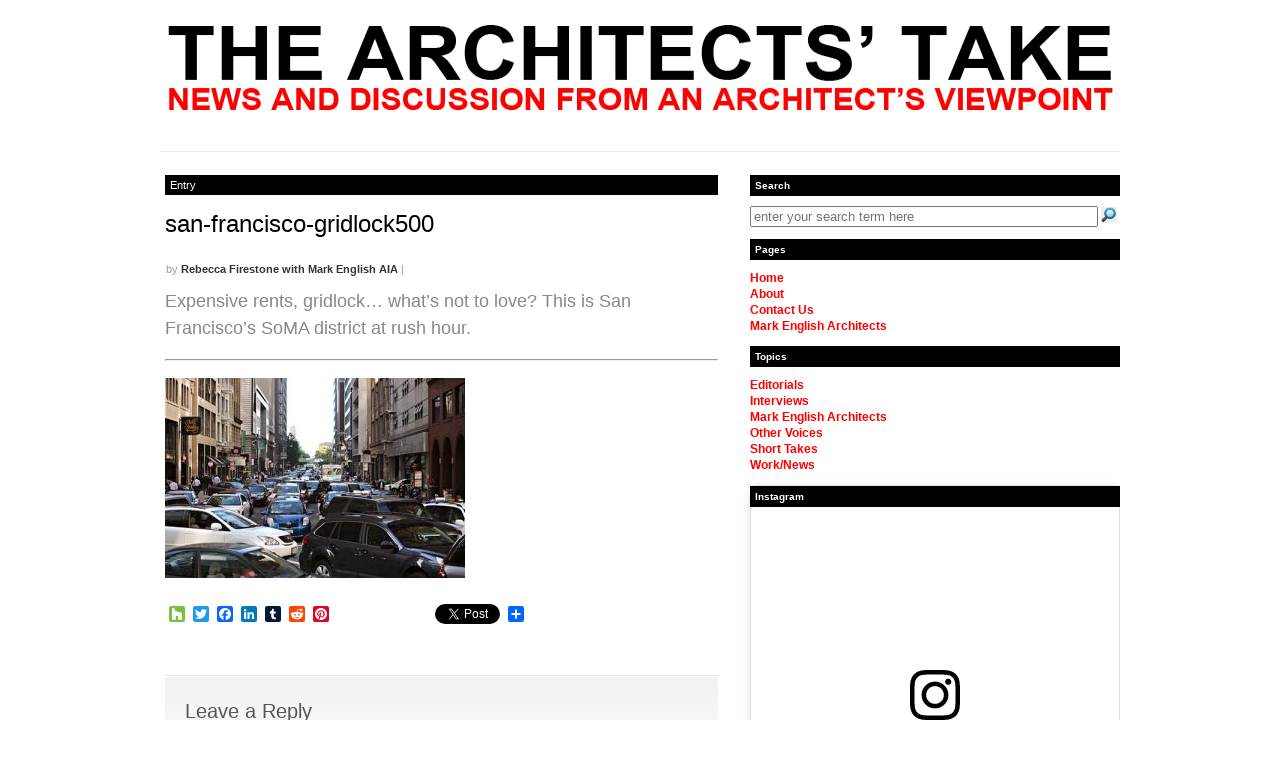

--- FILE ---
content_type: text/html; charset=utf-8
request_url: https://www.google.com/recaptcha/api2/anchor?ar=1&k=6LdPDc8ZAAAAAKaErmuLMvXP0tyroyI0PwsPU4Fw&co=aHR0cHM6Ly90aGVhcmNoaXRlY3RzdGFrZS5jb206NDQz&hl=en&v=TkacYOdEJbdB_JjX802TMer9&size=invisible&anchor-ms=20000&execute-ms=15000&cb=xkewsfbi59b9
body_size: 45739
content:
<!DOCTYPE HTML><html dir="ltr" lang="en"><head><meta http-equiv="Content-Type" content="text/html; charset=UTF-8">
<meta http-equiv="X-UA-Compatible" content="IE=edge">
<title>reCAPTCHA</title>
<style type="text/css">
/* cyrillic-ext */
@font-face {
  font-family: 'Roboto';
  font-style: normal;
  font-weight: 400;
  src: url(//fonts.gstatic.com/s/roboto/v18/KFOmCnqEu92Fr1Mu72xKKTU1Kvnz.woff2) format('woff2');
  unicode-range: U+0460-052F, U+1C80-1C8A, U+20B4, U+2DE0-2DFF, U+A640-A69F, U+FE2E-FE2F;
}
/* cyrillic */
@font-face {
  font-family: 'Roboto';
  font-style: normal;
  font-weight: 400;
  src: url(//fonts.gstatic.com/s/roboto/v18/KFOmCnqEu92Fr1Mu5mxKKTU1Kvnz.woff2) format('woff2');
  unicode-range: U+0301, U+0400-045F, U+0490-0491, U+04B0-04B1, U+2116;
}
/* greek-ext */
@font-face {
  font-family: 'Roboto';
  font-style: normal;
  font-weight: 400;
  src: url(//fonts.gstatic.com/s/roboto/v18/KFOmCnqEu92Fr1Mu7mxKKTU1Kvnz.woff2) format('woff2');
  unicode-range: U+1F00-1FFF;
}
/* greek */
@font-face {
  font-family: 'Roboto';
  font-style: normal;
  font-weight: 400;
  src: url(//fonts.gstatic.com/s/roboto/v18/KFOmCnqEu92Fr1Mu4WxKKTU1Kvnz.woff2) format('woff2');
  unicode-range: U+0370-0377, U+037A-037F, U+0384-038A, U+038C, U+038E-03A1, U+03A3-03FF;
}
/* vietnamese */
@font-face {
  font-family: 'Roboto';
  font-style: normal;
  font-weight: 400;
  src: url(//fonts.gstatic.com/s/roboto/v18/KFOmCnqEu92Fr1Mu7WxKKTU1Kvnz.woff2) format('woff2');
  unicode-range: U+0102-0103, U+0110-0111, U+0128-0129, U+0168-0169, U+01A0-01A1, U+01AF-01B0, U+0300-0301, U+0303-0304, U+0308-0309, U+0323, U+0329, U+1EA0-1EF9, U+20AB;
}
/* latin-ext */
@font-face {
  font-family: 'Roboto';
  font-style: normal;
  font-weight: 400;
  src: url(//fonts.gstatic.com/s/roboto/v18/KFOmCnqEu92Fr1Mu7GxKKTU1Kvnz.woff2) format('woff2');
  unicode-range: U+0100-02BA, U+02BD-02C5, U+02C7-02CC, U+02CE-02D7, U+02DD-02FF, U+0304, U+0308, U+0329, U+1D00-1DBF, U+1E00-1E9F, U+1EF2-1EFF, U+2020, U+20A0-20AB, U+20AD-20C0, U+2113, U+2C60-2C7F, U+A720-A7FF;
}
/* latin */
@font-face {
  font-family: 'Roboto';
  font-style: normal;
  font-weight: 400;
  src: url(//fonts.gstatic.com/s/roboto/v18/KFOmCnqEu92Fr1Mu4mxKKTU1Kg.woff2) format('woff2');
  unicode-range: U+0000-00FF, U+0131, U+0152-0153, U+02BB-02BC, U+02C6, U+02DA, U+02DC, U+0304, U+0308, U+0329, U+2000-206F, U+20AC, U+2122, U+2191, U+2193, U+2212, U+2215, U+FEFF, U+FFFD;
}
/* cyrillic-ext */
@font-face {
  font-family: 'Roboto';
  font-style: normal;
  font-weight: 500;
  src: url(//fonts.gstatic.com/s/roboto/v18/KFOlCnqEu92Fr1MmEU9fCRc4AMP6lbBP.woff2) format('woff2');
  unicode-range: U+0460-052F, U+1C80-1C8A, U+20B4, U+2DE0-2DFF, U+A640-A69F, U+FE2E-FE2F;
}
/* cyrillic */
@font-face {
  font-family: 'Roboto';
  font-style: normal;
  font-weight: 500;
  src: url(//fonts.gstatic.com/s/roboto/v18/KFOlCnqEu92Fr1MmEU9fABc4AMP6lbBP.woff2) format('woff2');
  unicode-range: U+0301, U+0400-045F, U+0490-0491, U+04B0-04B1, U+2116;
}
/* greek-ext */
@font-face {
  font-family: 'Roboto';
  font-style: normal;
  font-weight: 500;
  src: url(//fonts.gstatic.com/s/roboto/v18/KFOlCnqEu92Fr1MmEU9fCBc4AMP6lbBP.woff2) format('woff2');
  unicode-range: U+1F00-1FFF;
}
/* greek */
@font-face {
  font-family: 'Roboto';
  font-style: normal;
  font-weight: 500;
  src: url(//fonts.gstatic.com/s/roboto/v18/KFOlCnqEu92Fr1MmEU9fBxc4AMP6lbBP.woff2) format('woff2');
  unicode-range: U+0370-0377, U+037A-037F, U+0384-038A, U+038C, U+038E-03A1, U+03A3-03FF;
}
/* vietnamese */
@font-face {
  font-family: 'Roboto';
  font-style: normal;
  font-weight: 500;
  src: url(//fonts.gstatic.com/s/roboto/v18/KFOlCnqEu92Fr1MmEU9fCxc4AMP6lbBP.woff2) format('woff2');
  unicode-range: U+0102-0103, U+0110-0111, U+0128-0129, U+0168-0169, U+01A0-01A1, U+01AF-01B0, U+0300-0301, U+0303-0304, U+0308-0309, U+0323, U+0329, U+1EA0-1EF9, U+20AB;
}
/* latin-ext */
@font-face {
  font-family: 'Roboto';
  font-style: normal;
  font-weight: 500;
  src: url(//fonts.gstatic.com/s/roboto/v18/KFOlCnqEu92Fr1MmEU9fChc4AMP6lbBP.woff2) format('woff2');
  unicode-range: U+0100-02BA, U+02BD-02C5, U+02C7-02CC, U+02CE-02D7, U+02DD-02FF, U+0304, U+0308, U+0329, U+1D00-1DBF, U+1E00-1E9F, U+1EF2-1EFF, U+2020, U+20A0-20AB, U+20AD-20C0, U+2113, U+2C60-2C7F, U+A720-A7FF;
}
/* latin */
@font-face {
  font-family: 'Roboto';
  font-style: normal;
  font-weight: 500;
  src: url(//fonts.gstatic.com/s/roboto/v18/KFOlCnqEu92Fr1MmEU9fBBc4AMP6lQ.woff2) format('woff2');
  unicode-range: U+0000-00FF, U+0131, U+0152-0153, U+02BB-02BC, U+02C6, U+02DA, U+02DC, U+0304, U+0308, U+0329, U+2000-206F, U+20AC, U+2122, U+2191, U+2193, U+2212, U+2215, U+FEFF, U+FFFD;
}
/* cyrillic-ext */
@font-face {
  font-family: 'Roboto';
  font-style: normal;
  font-weight: 900;
  src: url(//fonts.gstatic.com/s/roboto/v18/KFOlCnqEu92Fr1MmYUtfCRc4AMP6lbBP.woff2) format('woff2');
  unicode-range: U+0460-052F, U+1C80-1C8A, U+20B4, U+2DE0-2DFF, U+A640-A69F, U+FE2E-FE2F;
}
/* cyrillic */
@font-face {
  font-family: 'Roboto';
  font-style: normal;
  font-weight: 900;
  src: url(//fonts.gstatic.com/s/roboto/v18/KFOlCnqEu92Fr1MmYUtfABc4AMP6lbBP.woff2) format('woff2');
  unicode-range: U+0301, U+0400-045F, U+0490-0491, U+04B0-04B1, U+2116;
}
/* greek-ext */
@font-face {
  font-family: 'Roboto';
  font-style: normal;
  font-weight: 900;
  src: url(//fonts.gstatic.com/s/roboto/v18/KFOlCnqEu92Fr1MmYUtfCBc4AMP6lbBP.woff2) format('woff2');
  unicode-range: U+1F00-1FFF;
}
/* greek */
@font-face {
  font-family: 'Roboto';
  font-style: normal;
  font-weight: 900;
  src: url(//fonts.gstatic.com/s/roboto/v18/KFOlCnqEu92Fr1MmYUtfBxc4AMP6lbBP.woff2) format('woff2');
  unicode-range: U+0370-0377, U+037A-037F, U+0384-038A, U+038C, U+038E-03A1, U+03A3-03FF;
}
/* vietnamese */
@font-face {
  font-family: 'Roboto';
  font-style: normal;
  font-weight: 900;
  src: url(//fonts.gstatic.com/s/roboto/v18/KFOlCnqEu92Fr1MmYUtfCxc4AMP6lbBP.woff2) format('woff2');
  unicode-range: U+0102-0103, U+0110-0111, U+0128-0129, U+0168-0169, U+01A0-01A1, U+01AF-01B0, U+0300-0301, U+0303-0304, U+0308-0309, U+0323, U+0329, U+1EA0-1EF9, U+20AB;
}
/* latin-ext */
@font-face {
  font-family: 'Roboto';
  font-style: normal;
  font-weight: 900;
  src: url(//fonts.gstatic.com/s/roboto/v18/KFOlCnqEu92Fr1MmYUtfChc4AMP6lbBP.woff2) format('woff2');
  unicode-range: U+0100-02BA, U+02BD-02C5, U+02C7-02CC, U+02CE-02D7, U+02DD-02FF, U+0304, U+0308, U+0329, U+1D00-1DBF, U+1E00-1E9F, U+1EF2-1EFF, U+2020, U+20A0-20AB, U+20AD-20C0, U+2113, U+2C60-2C7F, U+A720-A7FF;
}
/* latin */
@font-face {
  font-family: 'Roboto';
  font-style: normal;
  font-weight: 900;
  src: url(//fonts.gstatic.com/s/roboto/v18/KFOlCnqEu92Fr1MmYUtfBBc4AMP6lQ.woff2) format('woff2');
  unicode-range: U+0000-00FF, U+0131, U+0152-0153, U+02BB-02BC, U+02C6, U+02DA, U+02DC, U+0304, U+0308, U+0329, U+2000-206F, U+20AC, U+2122, U+2191, U+2193, U+2212, U+2215, U+FEFF, U+FFFD;
}

</style>
<link rel="stylesheet" type="text/css" href="https://www.gstatic.com/recaptcha/releases/TkacYOdEJbdB_JjX802TMer9/styles__ltr.css">
<script nonce="0JfmamdbirOtg4ZMNIMbRQ" type="text/javascript">window['__recaptcha_api'] = 'https://www.google.com/recaptcha/api2/';</script>
<script type="text/javascript" src="https://www.gstatic.com/recaptcha/releases/TkacYOdEJbdB_JjX802TMer9/recaptcha__en.js" nonce="0JfmamdbirOtg4ZMNIMbRQ">
      
    </script></head>
<body><div id="rc-anchor-alert" class="rc-anchor-alert"></div>
<input type="hidden" id="recaptcha-token" value="[base64]">
<script type="text/javascript" nonce="0JfmamdbirOtg4ZMNIMbRQ">
      recaptcha.anchor.Main.init("[\x22ainput\x22,[\x22bgdata\x22,\x22\x22,\[base64]/[base64]/[base64]/[base64]/[base64]/[base64]/[base64]/[base64]/[base64]/[base64]/[base64]/[base64]/[base64]/[base64]\\u003d\x22,\[base64]\\u003d\\u003d\x22,\x22wq/DgXLDnVbDoD/DmcOtLHPDpSHCjzTDuydLwq14woNCwqDDmBgjwrjCsUFRw6vDtR7CnVfClBDDqsKCw4wTw5zDssKHKijCvnrDkwlaAkPDnMOBwrjCtsOEB8KNw48pwobDiQYTw4HCtEpnfMKGw4vChsK6FMKrwqYuwozDrsOLWMKVwo7Csi/Cl8OqFWZOMgttw47CjhvCksK+woB2w53ChMKQwofCp8K4w68BOi42wrgWwrJUFhoEZsKsM1jCpD1JWsOuwrYJw6RvwpXCpwjCjcKWIFHDpcKnwqBow4A6HsO4wp/ClWZ9LcK4wrJLZHnCtAZKw6vDpzPDvcKFGcKHO8K+B8OOw5Qswp3CtcOjHMOOwoHCucOJSnUJwrI4wq3Dj8OPVcO5wq5NwoXDlcKFwpE8VVTCgsKUd8O5FMOuZF53w6V7fWMlwrrDlsKPwrhpfcK2HMOaE8KBwqDDt1fChyJzw7vDnsOsw5/DlQ/[base64]/CkMOXamFEXjbDs3klCMODG3PCpDAHwrjDj8ObVMK2w5/DhXXCtMKOwqlSwqJrccKSw7TDqMOFw7Bcw7DDl8KBwq3DognCpDbChlXCn8KZw6XDvQfCh8OIwpXDjsKaBn4Gw6RHw4RfYcOTQxLDhcKaejXDpsOkKXDClz/DpsKvCMOVTEQHwqvCjlo6w4U6wqEQwq7CnDLDlMK9PsK/w4kyWiIfFsOPW8KlHlDCtHBzw5cEbEttw6zCucK7YEDCrljCg8KAD0TDkMOtZi9GA8KSw5rCgiRTw7jDqsKbw47CiVE1W8OiSw0TSxMZw7IibUZTVcKWw59GMlx+XHTDi8K9w7/CiMKmw7t0WSw+woDCtQ7ChhXDjcOVwrw3J8O7AXpiw7lAMMKpwrw+FsOtw6k+wr3DhXjCgsOWLMO2T8KXIsKcYcKTe8O8wqw+IibDk3rDogYSwpZSwpwnLVgADMKLMsOfCcOAT8OydsOGwqXCpU/Ct8KGwokMXMODDsKLwpABKsKLSsOSwrPDqRMmwo8AQQXDjcKQacOuOMO9wqBow6/Ct8O1HCJed8KkLcObdsK1PBB0E8Kbw7bCjyzDsMO8wrtaK8KhNXokdMOGwrLCpsO2QsOPw4sBB8OBw4wccGrDm1LDmsO3wpJxTMKgw5MrHyZfwroxAsOkBcOmw6I7fcK4FSQRwp/ChMKswqR6w6/Dq8KqCGjCvXDCuUoTO8KGw6o9wrXCv3EuVmoCH3oswo8sOE1uMcOhN2g2DHHCssKzMcKCwrzDuMOCw4TDszk8O8KAwrbDgR1OB8OKw5NtF2rCgDtqeksQw43DiMO7woXDj1DDuSZTPMKWZHgEwozDolp7wqLDhTHDt1pGwqvCgxI7ADzDlk5IwqXDoUzCqcKKwr4/[base64]/dATCu8KzLmRGM8OoJh9iEArDkB/CtsOuw5/CuzNICwsBARLCuMO7bMKFSA0RwrAgJMOdw4dyLcOdMsOYwpdFLE9NwrDDqMOqfB3DncK0w7Zww6zDl8K7w5LDjRrDm8OVwqZaCsKMb3TCiMOPw5jDoxJDMsKUw4EjwpLDniM/w7nDicKNw67Do8KHw40ow7XDhcOiwo1SAwd2J2MFRRDChQBPMEUjcxISwpk9w6tsTMOlw7lUAjDDtMO0DsK9wqgVw7Mpw4vDp8KoUx17GBvDvWIgwqzDq1Mrw63Dk8ONZsKcKgfDjsO1aETDumsremLDk8KYw7MUV8O2wpw3w5VtwrVAw6/DmcKQXMOywrwLw6wEXsOzLsKkw5zDv8K1KFlPwpLCono8fGNuUMKsTCN3wrfDhH3CnBlLTMKUXsKwbTXCtFDDm8ODw6jCgcOiw7kAFFzCkSl3wqV+Wj80CcKvSk8zLRfCj25/[base64]/Dpz/DozjCrMKiEMKODx3CqsKzDgHCmMK+MMOnwqxuwqB/UU8zw5wOAVvCqcKcw5zDi01nwod8VMK+FsO8FcKywrw7BnZzw5XDsMKgKMKWw4TChcOYSmZWTMKuw7fDgcKEw5nCosKKKVfCocOZw7nChV3DmwLDpDM3eg/DpsOywqIpDsKfw7xwDsOhb8Okw5YRV0PCiSDClGnDtEjDvsOzPiPDuS8uw7fDgxTCs8O7Flh7w7rChMOHw7Mhw4JWBFhkWiFdFsKTw798w78+w6TDnQROw5Yrw55LwqEZwqLCpMKxKcOBM09qLcKBwqN8bsOvw7rDn8Kvw7tSBsORw59KAmRHT8OqYm/CuMKTwoVPw6J2w7fDj8OQUcKuQFXDg8Ojwp4fGMOJcR9xM8K4bwsFHEhGTcKZZHDDjw3Cmyl7EHjCi1E3w7ZTw5Mvw5jCn8Kawq3Cu8K4MMOHbWPCrAzDuVkhD8KifsKdTBcow6TDhix4f8OPw4pFwpR1wodfwo9Lw6HDj8OqM8KNT8OlMnc/wrU7w5w/w6XClm0lOyjCqEM8YX9/wqU5A0wYw5V4HgfCrcKhKRQSL2AIw7/CoyRAV8Kaw4slwofChcOYKSBRw6PDrjp9w6UwOETCuk0xL8ONw7U0w4bCjMOrCcO4SHjCuntAw6vDr8K2VwIAw7DCtmpUw7nCsHLCtMKjwr5JesK8wqx2HMOfFj3CsBZSwptmw4M5wpfCiRzDnMK7Cn/DpRLDmRnDkynCgVlVwrwjAW/[base64]/[base64]/CqDbCj8KJayZRX8OtHAfDmSbDr0VUEiZzw63DtMKswrXDgiDDvMKwwoF1fsKRw6nDiRvCvMOOMsKBw7suRcKGwrXCpQ3DszLDj8OvwrjCmQvCscKAQ8OqwrTCkmMMRcOrwrFONMOaVTFpcMOsw7Urwp8aw6LDklgHwpnDm35hQlEeBsKgKwMYUnrDvk9pTR1wFzM2Rn/[base64]/[base64]/Doz/Dn8ORXyAcXxnDmADCvTYwWipLw6/DgcKUwoLDtcKJN8O8Aid1w5dew5lCw5bDu8Kcw4F9DMOmKXcNL8Obw4oNw6w9Tgd1w6wTUsOEwoEOwprCpMKKw4oMwoLDisONPMOWbMKYX8Kmw7XDo8KNwr8hRxQCeWYZFcKdw63DusKywqrCh8O2w5VIwo4ZLWpZcDXCoiB5w54OMcOGwrfCvAHDnMKxdRnCqMKJwr/CiMKJJ8OZwr/Do8Oyw4PCjW3CjCYYwqDClMOYwpcWw40Tw5jCkcKSw7RnU8KLFMOYVsKnwo/DjX8YYmYpw7DCrhMlwoXCrMO0w61OH8Ofw51ww4/ChMK0w4URwp4LawQCEMOUwrVjwoc4Wm3DsMOaAjMVwqhKUBTDiMO3wpZ9IsKawp3DtDY/w4x2wrTCuE3DqDxBw57CmkBtKhlHO15WeMKcwqgGwqIwRsO1wqwMwrd5ex/CtsK3w4Nhw7Z5EMKxw6nDniYDwpPDp2XDpgVbOWEbw6AKSsKBAMKnw7Mvw5oEDMK1w57CgmLCijPChsO7w6bCssO4NCLDhjfCpQBhwqsaw6hIMwYHw7/DpMKPCGF4OMONwrVxHlENwrZ4HT/CmUh3YcKAw5R0w6UGe8OYecOrY0M7w4/Cull5UzkNXcO7w78fWsK5w63CkGkJwqHCvMOxw7Brw6R/wojCrMKcwqrCiMOhMG3DtcKYwq1FwqdFwo54wq0+R8K/[base64]/wqZAwqcpw4Rjwp/ChArCuy7Djj1iw7siw60zw47DnMKMwqzCtsOWJXzDhcOeRh4Bw4NLwr5bwpFww4UAM395wpXDlcKLw4HCisKDw4hZLmBKwqJlbl/ChsOww7DChcKuwqJbw6k3AE9ROSluOkZTwp1Iwq3ChMOBwpPCmCTCicOqw4HChyZrw5B/wpRSw6nDlXnCnMK0w4bDocKxw5jCk149CcKvC8OGw5NSIcKKwqTDlsOPZ8OqSsKawr/CjHk+wq9/[base64]/DnRM4Z3BewpTDg8OUwo5Cw5rDsU7CvSjDvXsaw6rCn1fDmAbCqxwdwo86OWhDw6rDvGjDv8OlwoXDpR7DhMKQU8OfR8KmwpAJf21cw4JRw6xhFjTDtSrChWvDtWzDrTbCusKdEsOqw61wwp7DnkjDocK8wpNTw5XDqMO/[base64]/Cv8OaIQB4wqHDg8Kpw4/CrcOJfCvCtcKTFX3CmifCgX3DsMO5wqjCgzVow60kTk0LH8KVGjbDlUYdBkjDo8KTwpHDiMK/WiXClsO3w60rO8K5wqPDvsOow43CuMKxbsKnwp8Jw6UPwrnDicKYwpDCt8OKwrXDm8OKw4jDggFDUhrCtcOgG8OwYHM0woRgwrfDh8OKw4LDim/ClMK7wp/[base64]/Dr2XDsXdJwqfCrMKKccOCBsKaIh7DkMO3PcKVwp3ChjzCnx18w6fCvsKMw43Ct23Dpz/[base64]/wp3DksKUdsO9w57CoMO0MFA8Fm1hZMKbS3jDqcKtMmTDgzcvUsOcwp7DnsO3w5gTU8K4BcKywpsww4FgQBTDvMK1w6PCnsK/LG8tw6R1w7vCpcK1McKBO8OQN8OYEcKWNFoFwoEwfVoSED7CuGlXw7TDlQtlwqBBFRUwSsOBHMKWwp5yGMK+JCU6wqkNQcOlwocJV8Orw69jw6oGKCrDocOLw4ZbHMOnw61bT8O/fRfCpRfCunPCkijCqg3Ct3hjdsOfY8OWw6wGPTUHHcK/wpXCtDYxRsKLw45COMKcLsO1wp43wr0JwqYkw6/DskbCi8O1Z8KAPMOoHRnDmMKAwpZ1AEDDs3NEw41uw6rDkkcEw4obSUlmQ1vCkzIzJsKWDMKcw7R6CcOLw7PCg8Ogwq45PgTCgMKcw5HDtcKVacKkCSx9LXEOwrcEw6UJw4Fjw7bCsA7CpsKdw5UHwqd2LcORNEfCkg1OwqrCrsOXwr/CqTTCvXUQKcK3VMOGAsOabcK5K0/Cn1gDYWgSWX/DuC10wrTCmsOBRcK0w5QPe8OFJsKEIMKdXmZRTyYeEiHDtlxTwr91w6PDpVp0L8K+w5fDpMKTHMK1w5dWCk4MPMOrwrrCsi/DkWzCpMOrV01owoI5wot2UcKYLDHChMOyw4/CnSfCl2N4w4XDsmzDjCjCsQpPwq3Dk8Ouwrsgw5UTZMKSJm/[base64]/DsCZVw5pbMsOaw7pHBWnDkTh/OUBuw64Cw5cbSsOyFgBdccKeaFLDg3ARYsOEw5M3w7jCr8OvQ8Kmw47DvsKXwp87JzXCnsOYwozClW/CoFQhwotSw4N1w6bDkl7Cu8OjAcKbw4QACMKZcsKqwrM9JMKEw51gw7HDicKUw7XCuSDCh3RgbcK9w48wOA3DicKtIsKIcsO6VD8/J3DCtcOYXWE2esKPW8KQw5dwLmXDr3gKDBdzwodVw7E9RsKhRsOIw6nCsn/Ch0Bsb1PDoDDDhMKCAcK9TTcxw6p+VBHCn0xgwqR0w4nDsMK4OWLCn07Dm8KvfsKUSsOCwqY3HcO0P8KhUW/DiCdHDcKSwp/CjwInw4rDocO2dMKpdsKkHGoZw7Upw6Bvw6c0J2knTVTClQbCucOGLxU0w7zCsMOKwq7Cthx6w4gtw5nDph/CjDQSwoHDv8ObDMOmZ8O2w6RJVMKxwq0VwpXClMKEVB8hV8O8IsKsw67CkyEgw5EVwqTCgkLDjE1bYsKpw78awrcvBlPDocOhXnTDoXtRVsKQEnjDhn/ChWbDvyVHNMKeBsK1w6jCqMKEw5LCvcK1aMKcwrLCsGHDnTrDkjd3w6Fvw5Jhw4lwK8K1wpLDo8OfBsOrwr7DgCzCk8KwUsOrw43CqsO/[base64]/f07Do8OwwrNSwpDCkULDv23Dq8K/R8KwZAQaAcOHwqB0wrLDghXDuMOofcKAfTzDpMKZVMK8w7kdRwwwDGFTbsORUXDCrcOVScO/w7vDksOIH8Odw7RKwqLCmcODw60xw5cnE8O6LTYkw5EfW8Olw6sQwokZwpbCnMKnwpPCq1PDhsOmesOFNFljKERRdMORQcOsw5VEwpLDusKswqfCvMKFw5bClStIXxNgHSpFWwRjw4XCl8KUD8ONUxvCuH/Dg8OSwrDDvEXCo8KwwpNSMxrDgQdowo9Qf8Kiw6QdwpVRPVbDhsOYD8O3woVWYjMGw4/CqcOWRB3CncO4w7fDkFXDp8K8HX4Sw69Pw4YEX8Onwq1fUnLCph1iw5kcRsOmWSTCpTHCiBzCihxiP8KyEsOSd8O6eMO7asOfw60oJnJtBjLCvMOAODrDuMKHwofDsA/[base64]/CsMKmMlPCtkoSXzxqw6fCjwjClsKTwpjCiXt9woh6w6ZJwqthUEHDsVTDisK0w5rCqMK3QMKoH39uT27DnMKUHg3Dql4MwoDCi0FPw5JqKFllVTRSwr3CvMKZIA4+wpzCgmEbw7UCwp7Cl8KHei/[base64]/fzRYw6UvXMOlbcOewpXCisO8AwzDiMO+w5fDsSQ/wpLCjcOEHMOue8OuOxLCgcOdbMOXcSUPw4sNwrbCicORf8OHJMOtwq3Cu2HCp0kGwrzDskXDuz9GwrLCoEogw7dXZk82w5Qkw4l4LkDChhfCmcKFw47CtH3CkMO/CsK2BkhNT8KuYMKEw6XDs17Cv8KPC8K4L2fChMKCwoLDqMOpKDnCksO9ScKTwrwcwpjDnMOrwqDCi8OWZw/ChGHCs8Kmwqwawp/[base64]/Dt1HCncKzw6ZFw41LOsKhwoPCtwDDhVPDj1bDoVbDsyvCmkLDpggHZ3TDhA4+bTJ9P8K8ZC3Dq8KJwrnDvsOCwqhKw54pw5XDo1XCn0deQsKyFTMaTwfCt8OdCiTDr8OOw7fDiDRFcF/[base64]/[base64]/ClXMCw4ohNX19UQk8WsK7acK8AsKJcMOueDcgwrkRwp7CqcObK8OCZMOFwr9HAcKMwoVnw4XCmMOmwrRaw7s5wq/Dm18ZezXCjcOyV8K2woPDksK6H8KBSMOgAUbDk8K1w5XDijV1wo/DpcKRLMODw7B0W8Olw4nDoCFZDQETwqhje2HDmV1Tw7zCjcKSwr8OwofDscOGwq/[base64]/Cs8OMw6cOVCJAw6YiTRLCpDHDlDUdw6jDhcK4PHHCjSwBWMO3ecO/w6PDixEDw4kUw5jCqxs7F8OcwqjCksKLwoLDo8K7wrdePMKswpwcwqjDkAJOWF8FO8KMwpbCtMOxwovChcKSBm9ddltjVcKuwrtRwrUIwpjCp8KIwofCgR4rw75Vwr/CkcOcw7PCpcK3Hz57wqMvExcewrDDqhZ8w4F3wo/DgsK7w6RHJig1aMOkw49gwpYOehZbZcOSwqoXfk5kZRfCoEHDjB4lw6zCr27DnsOCY0tRZMKJwoXDmgDCuAJ7KBnDiMOMw4kYwqdNIMK5w57Ds8KEwqzDo8Omw6jCr8K6CMOzwr7CtxrDs8KiwpMJVsKoBE9WwqzCjMOUw6/Cp1/DsDhswqbDo0kWwqVcw7zCtcK9LBfCpsKfw5plwpjChVsYXQ3CtmLDucK3w6zCvsKCDMKqw5ZFNsO7wr3CoMOcR0jDiGrClUJpwpPDgSbCoMK9CB0FIV3CpcOeWsKYeCzDhh3CpcOiwpktwoPCogjCvEJww7LCpEnCmi/DpsOvScKWwqjDvn4YKkHDhmlOG8OVPcOBCkp1GEXDhRBBVFfDkBsww4EtwqjCl8OnQcO/wrzCncOYwojCnidtI8KEbUXCiTgfw7bCi8OlcFAjRMODwqQbw4giCSPDrsK5U8Kva3HCu0zDksKww7VpB1kJUVlsw7ZSwoBRwpHDpcKrw4bCkj3CkyxQRsKiw4QhDj7CjcOow4xqAiVJwpAvbcKbXCPCmSQCw73DmAzDrmkadk0zH3jDhFMuwo/DkMOZJ1VQIsKYw6BoasKlw7bDuRQ+CEkiSsOQbMKEw4rCn8KNwqFRwqjDkj7DjsKtwrkbw5NYw4wLYkTDlVg8w5/[base64]/wo1Qw6TCgcKrw6/[base64]/Cl8KHJVvCgQwTH8O8w7tGw4IfwpJjwpHDkcK/bHPDhsKdwqjCrGvCrMKlW8OKwqtywrzDgHbCssKZDMKQWUllIMKAwoXDtn5KTcKWQ8OLwqtQG8OzKDRvKcO8AsOWw4HDuD1pbnUCw7/DlMKmMV/CqsK6w5zDtRjCjiTDjgTCrS83wofCrsKaw7LCsCIYLDBawqx9O8KUwrhQw67DoRbDrlDDpVRlCS/[base64]/[base64]/wrVVFR/Cgk3CiMKewq1vw6FcOMKjbm3DqgcwLMKBcBsEw4/CqMOXYsKTWn4Hw6pzCC/[base64]/MirDncKewrnCpsKww53DrzApA2I3wpsEwqnDmsKkw5ZWFsKYw5PDmT9ywqjCrXfDjjzDu8KFw58AwrYHXzcrwpY4R8KhwpwhPHDCtiTDu2xewpEcw5V5RRfDoh7CpsOJwoc3BsOyworCkMOqWScaw6dAbBYyw48cB8Kmw7tkwq5dwqs1dsKkNsKywpQ/VjQWUCrCtBptPjfDpcKeCcOkMMOIDcODAm4Nw4oaeDrDoEPCh8O6wpbDrsOtwrFFFgvDt8OYBk7DixRsf1gSFsK9EMKIUMK3w43DqxbDgcOGwpnDlkEdMQJ8w6TDl8KwMMOye8K1w7ZkwrbDkMKoUsKDwpMfwo/[base64]/[base64]/w4oSw74wccKtZyFoTU97w7p/woPChCgIw5HCi8K5BGXDiMKMw7DDksO5wqjCncKbwopAwplywr3DhE1DwrfDp0oZw7DDvcK6wqxFw6nCkQcFwprCn2fCssKmwqUnw60mc8ObDXBgwrHDoznDvWjDvXXDiU/Cg8KvM1kcwotbw4LCvzfCv8Oaw7AowrhFIcORwpPDvcK/w7LCr2F2wpnCscK+GiYHw57CqGJqN1Nhw7LDjFQ/[base64]/ClVDCncK9HMKbw41uwpLDvcKkCMOGHzUtF8KRcQ10b8OGMMKLbsOQDcOewpPDhUTDtMKtwoPCrALDpQlcUWzCkB1Jw6xqw7dkwprClxLCtiDDnMK9TMOawpR/w73DqcK3w4fCvFRUUcOsGsKDw4PDpcO3BUU1egDCpy0Fw4zDqTpaw67CpBfCuGlXwoBsIVrDiMORwoYRwqDDpWt0NMK9LMKxAMKQQQt3AcKLS8KZw4IwBlvDiUTCo8OYdUlUZFxuw59FBMK/w7lkw5vCt0Jvw5fDuQfDisOTw43DgyPDnBDDjh8hwoXDkCswasOLPmTCpBfDncKgw6AVOzRMw4s/[base64]/DiMOiT8OPwpvCgcOkVUECM8OzwqATc8OTQHUMFcOmw7LCr8Ovw6XCt8KmGcKQwrA7HMKawr/DixLDp8OSYW/[base64]/[base64]/O1Jcw7LDq2RBw6nDm1BSw7vDo8OGFkzDnnLDm8KbOBpqw6bCqcO9w502wpfCncONwq9Rw6zCnMK/FU5VQSJXJcK9w4rCtGNpw5BSQBDDiMKsb8O5EsKkAC1Gw4TDnA1tw6/[base64]/ClTcWEk/DtcKmCF7CpcKjw78yw5TCjhvCkWrCngHClW/[base64]/Di8O8wpwuRBHClsKCw53Cr8OGKkzDu8O/wp/DhsKCDSLDogAEwqpQIsKOwpLDswVbw4cNVsK/[base64]/[base64]/Dtk7CtAQmHEjCv0oQEjjChWnCqBdXGm3CnMOEw5zCvBXDt2MTWMKlw6MXVsOqwokgwoDClsOSNVICwobCjFHDn07DhGzDjwokUsOYD8OLwrAsw4nDox5qwozCl8KNw77Clg/Cv0hkegnDnMOew4QDG20eFsKLw4TDqjjDhhBtfCPDrsKEwoHCucOJTMKPw7LCnQ09w65ne38rOHTDl8K3LcKCw6d5wrTChhHDr3XDp110UsKIXSkxaUMhSsKdLcO0w4/CoD7Ct8KLw45dwrjDhyTDi8OwXsOPBMOrCXJYLUsiw7s7TlrCs8KtdEQtw4bDi3ZCSsOVfUzCjDzDqnRpDsK2PRTDsMOjwrTCunE7wqPDgCJyEMOTCHIiGn7CucKww6hCZ2/[base64]/DgcOdLcOXLMOuwphhHMKKw63Dk8KSDRZZw5XCrS9jLxM6w4fCncOTVsOHQQzClndEwp9CFGbCicOFw7FvVT4aCsOKw5A1RsKPaMKgwp1pw7x5RybCpHJjwpLCo8KsOWBlw545wrB0aMKSw6fCslXDr8ObX8OKwr/CsBVeKxrDl8Okwp7DujLDmXlgw59YOG7ChsO4wpA4WsOIB8KRO3QUw6XDmUMAw4JZXXbDkMKeD2tJw6lhw4fCu8OqwpIQwrLCtcOhSMK/wpsTbghQKjhWM8O8PMO0wpwnwpsdw6xRTMOwJgZIEx0ywofDthDDnMOIFxMga34Jw7PCgUddRVxOIETDllfCrg8/fEUqwovDh3fCrx4YWVQLTgEaG8Kuw54UfwPCqcK1wqwowrAPW8OcHMKbFB15WMOlwoNawoBQw4fCgMOyQMOSSEXDl8OrG8Kawr/CtDx2w5nDs2nCrDbCu8OmwrvDqsOLwqEIw6UwFy00wpJlVAl4w73DkMOtN8KLw7nClMK8w7gwFMKYETRew45gL8K1wrg4w61nIMKhw7B5woUBwr7Cl8K/[base64]/Dj0fCvADDjG/DvcOcw5wJw7XDphrCkVgXwpo6w4NwAcOdYsOMw54swqdswpvCl13Dm0M+w4nDmQ/[base64]/wrMGw7HCshEcJcKsZsKHwqJnw5Y9IMOITjMKeXrCkwzDtcObwr/Dg1MAw5LCkFPDl8KbBGnCmMO0NsOfw7wZD2fDu2UDZnrDtMKXdcOiw50Uwo1DcHQ+w6HDoMKVBMKtwqxiwqfCksK/esKxXgUswox7M8KCw7XDm03Cp8O6bsKVdCXDuSQsOsOiw4YIw77DmMOHGHVMMWFCwrtgwpYjEcK2w4cGworDjFhKwonCinRnwo/[base64]/[base64]/wpd1NhVRE8OZXwNHw4UEw4R1SMK8wqNDEFrDv8Ofw43DkcKnd8Kfwq1PQjTCrUnCnsK+aMO3w7/CjMO7wrXDpcOowpfCjjE2wrYcJXrCkToNJUnCjmHCu8Ksw5TDvHYSwrdxw64vwpgLasKmSsOTGyjDi8KywrBnCTpHZ8OAJiUuQMKKw5hSasO1B8OQR8KiaCXDjmZUH8KSw7Vhwq3ChMK6w6/DtcKmUy0Ew7JeGcONwp7DscOVCcK0GcKEw5Z6w4JHwq3DuF7CvMKuLDoTZXrDp0XCq20jYlN+WXLDhxrDvXDCjcO3Qi4va8KGwo/[base64]/Cr8OhUsOHwpAuw6nDmsKUBH3Ch8KobMOCaDhUCcOJCW/[base64]/DjcKEFMO6PcOrwqkhYsOoZsKtw65tdTLDvnvDpS07w4BqeXzDmcKVQcKFwqwtWcKwbsKYBwXDqsOTbcOUw47Cr8KtZXJSwrUKwqHDm3MXwrnDoSYJwpfCisK6BFpPLSBYY8OeOl7CoANKTRZxOTrDqiXCqcK2HG4pw5lXGMOXKMKNXMOrwoQ1wr/[base64]/DhjZvWsOdw7AXwqt0woVKw7l5wpBKw75QK04AwrpIw6JtalfDksK+BcOVKsKaGMOWE8O9PTvDnQQ+wo9+fyPDgsOrCidXGcKWf2/Co8OQY8KRw6nDoMKdGwvCkMK4XSbDmMK4wrPCm8OOwq9pNMKkwqxrYUHCvXfDs1/[base64]/CvgHCrztpZsOFXTvDuMOhwpvCqMOawoDCl0ZOecKCw58xdFXDjsOVwpAZbCYJw43CgcKzScOmw61hQF/Cn8Ktwrwrw4J3a8Kdw7XDrcOww6DDs8ODQlvDvDx8DUzDmENfFC0FZ8KWw60pf8OzT8OaTMOewphYScKfwrgjOMKAU8Kafkckw7zCocKvMMOoUDs9HsOuZsOFw5jCvT0fbQtqwpNFwojCl8Kzw78mFMO0P8OYw7QXw6/CkcOSwroka8OOdcOaAHXCu8Kdw7Ebw5JcOn4gXcKcwqVrw4ANw4QWKMKiw4p1wolNbMOsfsO5wrw8wqLDtSjCr8K7w5DCt8KwLE1iUsOdWmrCtcKkwo03w6bCq8OjDMK9w57CtcOLw7h5RMKKw7sDSSfDjiQGcsKNw7TDoMOuw7U8Yn7DhA/CjsONeXrCnTdSasKjPXvDo8OUUMKYMcOMwqhmFcOtw5jCqsO2wrvDs2xvMgvCqycZw6spw7QHXcO+wp/CpMK3w7gYw4LCuWMtw7nCnsOhwpbDpG1PwqhZwph1NcO4w47CswLCkl/CicOvWMKWw6TDj8O5FcK7wofChcOgwpMSw7lIEG7DoMKaHABMwonDlcOjwoLDqcKgwqlRwrPDk8O+wp0KwrXCjMOhw6TCu8K2dUoOEnPCmMKlAcKNJzbDrA9oaX/CoVhuw4HCv3LCqsO2wo94wqAXIxtjdcK6wo00RR8JwprConR4w4nDj8OOKSNzw70Rw6vDlMOuBcOawrrDnEEXw6XDn8KkUUnDksOrw5vCtQRcI2guwoMuBsK2CXzCqA3Cs8KCMsKdXsOSwpzDmFLCuMOgdcOVwpXDpcKufcO1wrd+wqnDrRsDWsKXwod1IhDCmW/DocKSworDksKmw61PwrbCjwNRPMOZw6ZhwqVhw7JTw7bCpsK5JMKLwp7DsMKofWIqYxTDoVJnUsKMwoMjXEc+YX/[base64]/[base64]/[base64]/[base64]/Dj8OowrsyecKowpfCoTjCgsK0w5bDucOtQsOJw4bDr8ONNMKQwpjDtMOXY8OCwrpMEsK1wpXClMOaJcOSE8OtXCzDrSdKw5N+w47ChMKHA8OQw6rDt09bwovCv8K5wrFgaC/Cp8OLcMKvwrHCllzCmSISwpcEwrMGw61BJD7CiX5WwoPCr8KLdcK5GWnCvsKTwqY0w7nDvipdwoJzMg7CoC7CtRBZwqwTwphvw4B/TnLChMK/w7EfURFhD2IQeXlOZsOWewwnw7Vpw5jCqMOewotkLU1dw6wZIyh2wpTDpMK0PG/CiktYNMK7b15VY8KBw7bDvcO+w6EpVsKFaHIxBcKsVMOqwqoafMK8ZzrCi8KDwpfDkMOKJsOzRQTDn8Kuw5/Cg2DDvMKNwqZFwpkrwpnDncK5w787Cm0mE8KJw7Alw4/ChFAnwqIcEMOgwqRdw782NMKUCsKuw5zDh8OFM8KAwrRSw4/[base64]/DrAAuYcOYXGIYSg/[base64]/DlUHDoMK1FsKtTMK6w7p/w7DDow1Xw5XDvcOdw47Do3/CqsOea8KyC1JEIisoeh0/w7p2esOSfsOow5bCoMKfw6zDpjXDscKwFUjCjVbCusKGwrBqFiU4woxgw7hgw63CvsOLw67Dk8KQccOuPH8Gw5BQwrZJwrApw6nDncOxKw3CksK3YDrChyrDnlnCgsKbw6fDo8OYFcKXFMOow40GbMO5IcKBwpBxcjzDhVzDs8OFwozDigkUFcKTw6YhEFsfbGAcw4/[base64]/Crg8wKcO6AzjDrBALJcO9FMOgM8KiXGlhZhMdw4LDpVwAwq4yLMO8w4DCgMOuw69iw4Rmwp7CssOIJcOBwpwxah7DgcO+IMOCw4s/w5Aaw7vDjcOkwoE3w47DpMKYw7oxw4nDp8KTwovCi8KmwqtfB3bDr8OpHsOQwqvDhEZLwqzDnlV/w4Mkw50BDMKFw60fw6pJw7vClgxtw5bCm8ODRHPClRsiCSIWw5JQNMKucwAdw6Vgw4zDsMO/C8K/[base64]/[base64]/dsOJB8OnwonCvMO1dFweBnjCusK0AS3Di8OCS8KYDsOJSy/[base64]/DrGYvEwDCusKWwrHCoMKEBA7DpxvCg8KGwq/CtgjChcKMw7J4eAHCq3pqMHzCpsKLd1dTw73Cs8Kof05qb8KCQ3TDk8KmZ3zCsMKJwqp/aE1IFMOAE8KcCBtHFlrDkljCvCYMw6fDt8KQwrFsYwbCo3hBEcKLw6LCmTzCvV7CrMKJfMKCwq4FEsKHPGsRw4xwAsOJDzJ7wpXDmWQsYkh7w6zCsFQgw58jw50FJ3kiUsO8w6BnwpsxWMKTw5NCLcKfBcOgPiLDksKBbBV/[base64]/CknXCgVgHRT/Cq8Kaw5/[base64]/Ds1dmw6krYcKdGsO/w5fDoV7ClQjCuMOvTMONbBLCoMK4wpHCrEsqwqpSw7EFJMKCw4Y1TB/[base64]/C2Nlw7nDhsK+w5jDvQzCgS0zwp/CizoqGsOJXXk1w4khwqJWDCLDt2lZw6RlwrPCk8OOwoPCuGgsF8Otw6zCrsKkNsO6P8ORw6ISwrTCgMOVY8KPQcOgccKUUhvCqTFkw6bDvsOow5LDgTrCj8Ocw7BtKlDDjXY1w4dGZEXCrSbDvcO0dFxrc8KracKAwrXDrGIiwq/CgBHCoQrCmcOaw54qKlrDqMK/dDcuwrE1wpJtw7jDgMKhDQJnwrjCucKXw6McUiHDh8O3w5LCgFlsw4vDh8K7Oh9fZMOlFcOMw6bDkzbDkMOJwp/CsMObOcOxS8KbL8OLw5jCmXfDj0RhwrjDtG9bJSxQwr58Z3EFwqXCjUbCqsKHDcOKfcO/c8OSwrPCgMKgf8OSwqHCpMOPO8O0w77DgcOaDjvDk3fDhnrDjjQidww5wovDrC/DpcOsw6HCv8Ozw7RiM8Ktw69lF2lpwrZsw6lgwpHDsWE9wr7CvgYJPcOZwp7Cr8KYYUrDkMO0LsKALMK9NglyOA\\u003d\\u003d\x22],null,[\x22conf\x22,null,\x226LdPDc8ZAAAAAKaErmuLMvXP0tyroyI0PwsPU4Fw\x22,0,null,null,null,1,[21,125,63,73,95,87,41,43,42,83,102,105,109,121],[7668936,562],0,null,null,null,null,0,null,0,null,700,1,null,0,\[base64]/tzcYADoGZWF6dTZkEg4Iiv2INxgAOgVNZklJNBoZCAMSFR0U8JfjNw7/vqUGGcSdCRmc4owCGQ\\u003d\\u003d\x22,0,0,null,null,1,null,0,0],\x22https://thearchitectstake.com:443\x22,null,[3,1,1],null,null,null,1,3600,[\x22https://www.google.com/intl/en/policies/privacy/\x22,\x22https://www.google.com/intl/en/policies/terms/\x22],\x22r1QSKVgsrQgeIDZKhQdbifEHzUHIRKWBpHHmXjnBi1w\\u003d\x22,1,0,null,1,1764803744930,0,0,[239,91],null,[208,189],\x22RC-Sxg1xJWNZjWZIg\x22,null,null,null,null,null,\x220dAFcWeA4JKAVdrlai8U8cDDuLM7mvYmdiAqUkKRMLOZN8ltfkuvRfTcnfB7CGSGtA4gDeWjV2m08nCfLVr9XUaBfM8ICJ0iVC_w\x22,1764886544975]");
    </script></body></html>

--- FILE ---
content_type: text/css
request_url: https://tat.markenglisharchitects.com/wp-content/themes/busybee%20tat/webphysiology_sidebar_posts.css?ver=61133a79ffeeedb8669249132abec8be
body_size: 2176
content:
	@charset "UTF-8";
/* CSS Document */

#sidebar .widgetized .webphys_sidebar_post .story_content:hover {
	background: none repeat scroll 0 0 #EAEAEA;
}

#sidebar .widgetized .webphys_sidebar_post .story_content .post-title h2 {
	background: none;
	margin: 10px 0 0 -4px;
	font-size: 1.4em;
	font-weight: bold;
}

#sidebar .widgetized .webphys_sidebar_post .post-title h2 a {
	color: #2A2A2A;
}

#sidebar #more_webphys_sidebar_posts {
	text-align: right;
	font-size: 0.8em;
	margin-bottom: -18px;
	padding-top: 7px;
	padding-right: 7px;
}
#sidebar div.webphys_sidebar_post {
	margin-left: 20px;
	padding-left: 0;
}
#sidebar div.webphys_sidebar_post .sidebar-post_container {
	padding: 0 15px 5px 15px;
}
#sidebar #more_webphys_sidebar_posts a {
	color: #ffffff;
	font-weight: bold;
}
#sidebar #more_webphys_sidebar_posts a:hover {
	color: #F93;
	text-decoration: none;
}

#sidebar .widgetized .webphys_sidebar_post p {
	font-size: 14px;
	padding: 0 0 10px 0;
}

#sidebar .widgetized .webphys_sidebar_post .story_content {
	background: #EFEFEF;
	border-bottom: 1px solid #EBEBEB;
	margin-bottom: 15px;
	padding-bottom: 0;
}

#sidebar .widgetized .webphys_sidebar_post .story_content:hover {
	background: none repeat scroll 0 0 #EAEAEA;
	background: #ddd;
}

#sidebar .widgetized .webphys_sidebar_post .story_content img {
	border: 1px solid #DDDDDD;
	background-color: #EEEEEE;
	border-radius: 3px 3px 3px 3px;
	-moz-border-radius-bottomleft: 3px;
	-moz-border-radius-bottomright: 3px;
	-moz-border-radius-topleft: 3px;
	-moz-border-radius-topright: 3px;
	padding: 5px 5px 5px 5px;
}
#sidebar .widgetized .webphys_sidebar_post .story_content.last {
	border-bottom: none;
	margin-bottom: 0;
}

#sidebar .widgetized .webphys_sidebar_post .story_content p.post-details {
	font-size: .8em;
}

#sidebar .widgetized .webphys_sidebar_post .story_content h4.continue {
	padding: 0 0 5px 0;
	font-size: .9em;
}

#sidebar .widgetized .webphys_sidebar_post .story_content a {
	color: #333333;
}

#sidebar .widgetized .webphys_sidebar_post .story_content h4.continue a {
	color: red;
}
#sidebar .widgetized .webphys_sidebar_post .story_content .sociable img {
	border: none;
	padding: 0;
}
